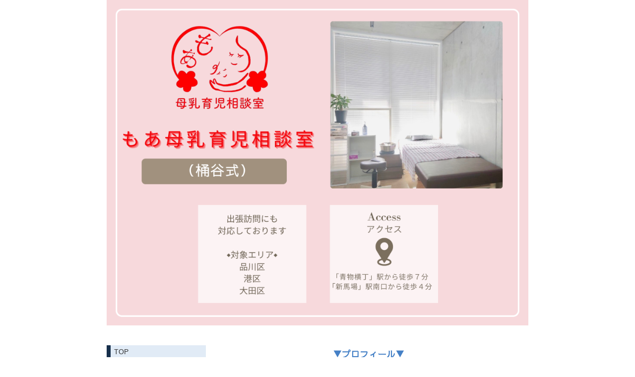

--- FILE ---
content_type: text/html; charset=utf-8
request_url: https://www.moa-oketani.com/p/5/
body_size: 4002
content:

<!DOCTYPE html><html><head><meta charset="utf-8"><title>プロフィール　 | もあ母乳育児相談室（桶谷式）</title><link rel="canonical" href="https://www.moa-oketani.com/p/5/"><link rel="stylesheet" href="/static/js/slick/slick.css"><link rel="stylesheet" href="/static/css/default_style.css?1769492662.3009264"><link rel="stylesheet" href="/static/css/color002.css?1769492662.3009264"><link rel="stylesheet" href="/static/css/parts_style.css?1769492662.3009264"><link rel="stylesheet" href="/static/css/fontawesome_all.min.css" media="print" onload="this.media='all'"><link rel="stylesheet" href="/static/css/obistyle.css?1769492662.3009264"><link rel="stylesheet" href="/static/css/protectionstyle.css?1769492662.3009264"><link rel="stylesheet" href="/static/js/colorbox/colorbox.css" media="print" onload="this.media='all'"><link rel="stylesheet" href="/static/js/jquery-modal/jquery.modal.css" media="print" onload="this.media='all'"><link rel="stylesheet" href="/static/js/jquery-fancybox/jquery.fancybox.min.css" media="print" onload="this.media='all'"><link rel="stylesheet" href="/static/css/blog.css?1769492662.3009264"><link rel="stylesheet" href="/static/css/pc_style002.css?1769492662.3009264"><link rel="stylesheet" href="https://fonts.googleapis.com/css2?family=Noto+Sans+JP&family=Noto+Serif+JP&family=M+PLUS+1p&family=M+PLUS+Rounded+1c&family=Sawarabi+Mincho&family=Sawarabi+Gothic&family=Kosugi+Maru&family=Kosugi&family=Yusei+Magic&family=Hachi+Maru+Pop&family=Potta+One&family=DotGothic16&family=RocknRoll+One&family=Stick&family=Reggae+One&display=swap" media="print" onload="this.media='all'"><meta name="format-detection" content="telephone=no"><meta name="referrer" content="no-referrer-when-downgrade"><meta name="viewport" content="width=device-width, initial-scale=1, maximum-scale=1" /><meta property="og:title" content="プロフィール　 | もあ母乳育児相談室（桶谷式）"/><meta property="og:type" content="website"/><meta property="og:url" content="https://www.moa-oketani.com/p/5/"/><meta property="og:site_name" content="もあ母乳育児相談室（桶谷式）"/><meta property="og:image" content="https://crayonimg.e-shops.jp/cms-dimg/1128311/1496710/850_831.jpg"/><link rel="icon" href="//crayonimg.e-shops.jp/cms-dimg/1128311/2529774/462_350.png" sizes="48x48" type="image/png" media="all"><link rel="apple-touch-icon-precomposed" href="//crayonimg.e-shops.jp/cms-dimg/1128311/2529774/462_350.png" type="image/png" media="all"><script src="/static/js/jquery-1.11.2.min.js"></script><script>
      var CMS_API_URL = "";
      var SHOP_ID = 1128311;
      var CSRF_TOKEN = 'Zhne9pHwj3YNSCBCaaPzty7gt8ou1sor6OnRlzIReTNitxDiQ0GdQnlECPfahrml';
    </script></head><body ><div id="header"><div class="hd_area mgb_40"><a href="/"><div class="hptn3 "><h1><img src="//crayonimg.e-shops.jp/cms-dimg/1128311/2515399/1000_772.png" alt="もあ母乳育児相談室（桶谷式）"></h1></div></a></div></div><script src="/static/js/header_height_auto.js"></script><script>setImgHeight();</script><div id="wrapper" class="clearfix " ><div id="container" ><div class="text_area "><h2 class="clr73 line_m bld uline bd_n editchar" style="font-size:18px;font-family:&#x27;Sawarabi Gothic&#x27;, sans-serif;">▼プロフィール▼</h2></div><!-- text_area --><div class="imgtext_area mgb_40"><div class="bd_s"><div class="imgtext bclr11" style=""><div class="imgtext_imgbd img30 bd_n img_r"><a href="//crayonimg.e-shops.jp/cms-dimg/1128311/1496710/850_831.jpg" data-fancybox><div class="imgtrm bclr11" style=""><img src="//crayonimg.e-shops.jp/cms-dimg/1128311/1496710/850_831.jpg" alt=""></div><!-- imgtrm --></a></div><!-- imgtext_imgbd --><div class="imgtext_text "><p class="line_m editchar" style="font-size:13px;font-family:&#x27;Sawarabi Gothic&#x27;, sans-serif;">趙　成喜（ちょう　そんひ）<br><br>東京都大田区出身、現在江東区在住<br>1999～2009年の間に３児の母となりその傍ら看護師、<br>助産師の資格を取得しました<br>在日コリアン3世で韓国語での対応も可能です<br><br>第２子出産後に初めて「桶谷式」と出会い、産後から断乳までケアを受けました<br>痛くない手技（乳房ケア）に心身ともに癒され、<br>息子が健やかに育つ姿をみて母乳育児の良さを知り桶谷式の&nbsp; 素晴らしさを目の当たりにしました<br>そこから看護師、助産師の資格を取得、病院勤務、<br>第3子の出産を経て<br>桶谷式乳房管理研修センターへ入学を決心、<br>2017年に桶谷式乳房管理士の認定を受けました<br><br>支えてくれた家族、お世話になった恩師や同僚、<br>そして色々なことを教えてくださったお母さんと赤ちゃんたちへの感謝の気持ちを忘れずに<br>これから出会うすべてのお母さんと赤ちゃんたちを心をこめてサポートしていこうと思います<br><br>もあ（母児のハングル読み）にはそのような思いがこめられています<br><br>★略歴★<br><br>東京都立荏原看護専門学校　卒業<br>日本赤十字社助産師学校　卒業<br>桶谷式乳房管理研修センター　修了<br><br>大森赤十字病院　勤務<br><br>2019年2月　もあ母乳育児相談室　訪問開業<br>2021年10月　南品川に相談室開設<br><br><br></p></div><!-- imgtext_text --></div><!-- imgtext --></div></div><!-- imgtext_area --><div class="tel_v2_area mgb_20 line_m sideMargin_2" style=""><a
      href="tel:080-3724-8805"
      class="button_B2 fontSize_1 buttonColor11 bold radius40 button3d paddingHeight_05em paddingWidth_Max"
      style=""
  ><svg class="iconSvg" xmlns="http://www.w3.org/2000/svg" viewBox="0 0 18 24" width="18"><path d="M2.98 15.7c3.35 5.6 8.32 9 11.64 8.18l.84-.47-3.41-5.7-1.9-.49a20.403 20.403 0 0 1-2.95-3.86c-.9-1.5-1.56-3-1.99-4.4l.51-1.83-3.41-5.7-.84.45C-.93 4.25-.37 10.1 2.98 15.7zM3.16.94l3.89 6.52 1.69-.94L4.85 0zM16.31 22.94 18 22l-3.9-6.52-1.69.94z"></path></svg><div>080-3724-8805</div></a></div><div class="form_v2_area mgb_20 line_m sideMargin_2" style=""><a
      href="https://crayon-app.e-shops.jp/contactus/view/1128311/49029/"
      class="button_B2 fontSize_1 buttonColor11 bold radius40 button3d paddingHeight_05em paddingWidth_Max"
      style=""
  ><svg class="iconSvg" xmlns="http://www.w3.org/2000/svg" viewBox="0 0 18 20" width="18"><path d="m9.57 11.38 8.42-5.89s.01-.01.01-.02V4c0-.55-.45-1-1-1H1c-.55 0-1 .45-1 1v1.47c0 .01 0 .01.01.02l8.42 5.89c.34.24.8.24 1.14 0z"></path><path d="M8.43 13.82.01 7.93H0V16c0 .55.45 1 1 1h16c.55 0 1-.45 1-1V7.93c0-.01 0-.01-.01 0l-8.42 5.89c-.34.24-.8.24-1.14 0z"></path></svg><div>お問い合わせ</div></a></div></div><div class="menubar"><div class="btn-toolbar"><button type="button" class="menu-toggle"><span class="sr-only">Togglenavigation</span><span class="icon-bar"></span><span class="icon-bar"></span><span class="icon-bar"></span></button></div><ul class="menulist"><li><a href="/" >TOP</a></li><li><a href="/p/4/" >相談室のご案内</a></li><li><a href="/p/5/" >プロフィール</a></li><li><a href="/p/3/" >スケジュール</a></li><li><a href="/p/8/" >空き状況の確認・予約</a></li><li><a href="/p/6/" >お問い合わせ</a></li><li><a href="/p/10/" >アクセス</a></li><li><a href="/p/7/" >桶谷式について</a></li></ul></div></div><div id="footer"><div class="ft_area " style=""><div class="snstable"><div class="l-snsButton sns_l line_m"><a href="https://lin.ee/IbraygM" data-sns="line" target="_blank" class="snsButton sns_line "><i class="fab fa-line"></i></a></div></div><a href="http://maps.google.co.jp/maps?q=東京都品川区南品川2-14-16-103" target="_blank"><p class="fadd   line_m schar" style="">
            東京都品川区南品川2-14-16-103
            </p></a><a href="tel:080-3724-8805"><p class="ftel bld  line_m mchar" style="">
          080-3724-8805
          </p></a><p class="fcpy   line_m schar" style="">Copyright©️2019もあ母乳育児相談室 All Rights Reserved.</p></div></div><script src="/static/js/navigation.js"></script><script src="/static/js/sns.js?1769492662.3009264"></script><script src="/static/js/access-log.js?1769492662.3009264"></script><script src="/static/js/slick/slick.min.js"></script><script src="/static/js/slick/slick-action.js"></script><script src="/static/js/shop_item-parts.js?1769492662.3009264"></script><script src="/static/js/obi.js"></script><script src="/static/js/jquery-modal/jquery.modal.min.js"></script><script src="/static/js/jquery-modal/jquery-modal-netshop.js?1769492662.3009264"></script><script src="/static/js/jquery-fancybox/jquery.fancybox.min.js"></script><script src="/static/js/fancybox.js"></script><script src="/static/js/colorbox/jquery.colorbox-min.js"></script><script src="/static/js/colorbox/colorbox-custom.js?1769492662.3009264"></script><script src="/static/js/animation.js?1769492662.3009264"></script><script src="/static/js/fitie.js"></script><script src="/static/js/youtube.js?1769492662.3009264"></script><script src="/static/js/intersection-observer.js"></script><script src="/static/js/lazyload.min.js"></script><script>
      $(function(){
        $("img[data-lazy-src]")
          .attr('src', '/static/img/loading.gif')
          .on('load.lazy', function(e) {
            if(e.target.getAttribute('src') === e.target.getAttribute('data-lazy-src')) {
              e.target.removeAttribute('data-lazy-src');
              $(e.target).off('load.lazy');
            }
          });
        
        if(typeof $("img[data-lazy-src]").lazyload === "function") {
          $("img[data-lazy-src]").lazyload({src: 'data-lazy-src', rootMargin: "300px"});
        } else {
          $("img[data-lazy-src]").each(function(i, elem) {
            elem.setAttribute('src', elem.getAttribute('data-lazy-src'));
          });
        }
      });
    </script><script src="/static/js/lazysizes.min.js" ></script><script src="/static/js/ls.unveilhooks.min.js"></script><script async src="https://platform.twitter.com/widgets.js" charset="utf-8"></script></body></html>
